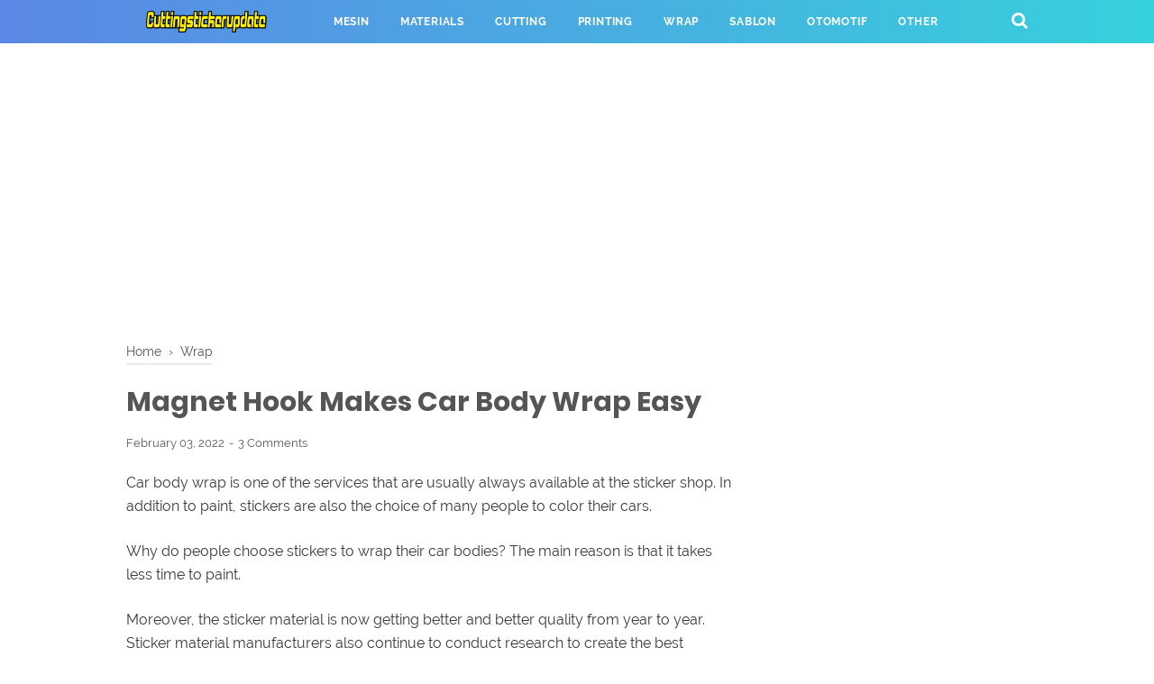

--- FILE ---
content_type: text/html; charset=utf-8
request_url: https://www.google.com/recaptcha/api2/aframe
body_size: 264
content:
<!DOCTYPE HTML><html><head><meta http-equiv="content-type" content="text/html; charset=UTF-8"></head><body><script nonce="eOCCcsFPmai_Ol101zSosQ">/** Anti-fraud and anti-abuse applications only. See google.com/recaptcha */ try{var clients={'sodar':'https://pagead2.googlesyndication.com/pagead/sodar?'};window.addEventListener("message",function(a){try{if(a.source===window.parent){var b=JSON.parse(a.data);var c=clients[b['id']];if(c){var d=document.createElement('img');d.src=c+b['params']+'&rc='+(localStorage.getItem("rc::a")?sessionStorage.getItem("rc::b"):"");window.document.body.appendChild(d);sessionStorage.setItem("rc::e",parseInt(sessionStorage.getItem("rc::e")||0)+1);localStorage.setItem("rc::h",'1769283002589');}}}catch(b){}});window.parent.postMessage("_grecaptcha_ready", "*");}catch(b){}</script></body></html>

--- FILE ---
content_type: text/javascript; charset=UTF-8
request_url: https://www.cuttingstickerupdate.com/feeds/posts/summary/-/Wrap?alt=json-in-script&orderby=updated&start-index=6&max-results=8&callback=showRelatedPost
body_size: 5340
content:
// API callback
showRelatedPost({"version":"1.0","encoding":"UTF-8","feed":{"xmlns":"http://www.w3.org/2005/Atom","xmlns$openSearch":"http://a9.com/-/spec/opensearchrss/1.0/","xmlns$blogger":"http://schemas.google.com/blogger/2008","xmlns$georss":"http://www.georss.org/georss","xmlns$gd":"http://schemas.google.com/g/2005","xmlns$thr":"http://purl.org/syndication/thread/1.0","id":{"$t":"tag:blogger.com,1999:blog-3081411427305841884"},"updated":{"$t":"2026-01-18T17:58:12.691+07:00"},"category":[{"term":"Mesin"},{"term":"Cutting"},{"term":"Other"},{"term":"Materials"},{"term":"Printing"},{"term":"Wrap"},{"term":"Sablon"},{"term":"Otomotif"},{"term":"Mesin Laser CNC"},{"term":"advertising"},{"term":"desain"},{"term":"kemasan produk"},{"term":"percetakan"},{"term":"Axis Y mati pada Ruida controller"},{"term":"Axis Y tidak bergerak mesin laser"},{"term":"Harga mesin laser cutting murah"},{"term":"Laser engraver portabel murah"},{"term":"Laser engraving murah area besar"},{"term":"Mesin cutting engraving UMKM"},{"term":"Mesin laser bluetooth untuk hp"},{"term":"Mesin laser diode 10W terbaik 2025"},{"term":"Mesin laser engraving terbaik 2025"},{"term":"Mesin laser kayu dan akrilik"},{"term":"Mesin laser mini terbaik 2025"},{"term":"Mesin laser mini untuk souvenir"},{"term":"Mesin laser pemula terbaik"},{"term":"Mesin laser tidak gerak karena step length"},{"term":"Mesin laser untuk kayu dan acrylic"},{"term":"Mesin ukir laser pemula"},{"term":"Parameter mesin laser CNC tidak jalan"},{"term":"Perbaikan mesin laser CO2 axis error"},{"term":"Perbandingan mesin laser Sculpfun"},{"term":"Review Twotrees TS2 Indonesia"},{"term":"Sculpfun S9 review Indonesia"},{"term":"Twotrees TS1 review Indonesia"},{"term":"Twotrees TS2 vs Sculpfun S30"},{"term":"industri percetakan"},{"term":"media cetak"},{"term":"medsos"},{"term":"mesin laser"},{"term":"mesin laser dioda"},{"term":"pelat cetak"},{"term":"percetakan offset"},{"term":"promosi"},{"term":"proses cetak"},{"term":"rumah"},{"term":"silinder karet"},{"term":"tinta"}],"title":{"type":"text","$t":"CuttingStickerUpdate"},"subtitle":{"type":"html","$t":"A blog about cutting stickers, cutting machines, plotters, printing machines, digital screen printing, wrapping, sticker cutting materials, motorcycle decals, car decals, car branding, cutting tutorials, tutorial printing, wrapping tutorials, screen printing inks, heatpress, sticker cutting machine needles and various business tips.\n\nWritten in simple language so that even beginners can easily understand it"},"link":[{"rel":"http://schemas.google.com/g/2005#feed","type":"application/atom+xml","href":"https:\/\/www.cuttingstickerupdate.com\/feeds\/posts\/summary"},{"rel":"self","type":"application/atom+xml","href":"https:\/\/www.blogger.com\/feeds\/3081411427305841884\/posts\/summary\/-\/Wrap?alt=json-in-script\u0026start-index=6\u0026max-results=8\u0026orderby=updated"},{"rel":"alternate","type":"text/html","href":"https:\/\/www.cuttingstickerupdate.com\/search\/label\/Wrap"},{"rel":"hub","href":"http://pubsubhubbub.appspot.com/"},{"rel":"previous","type":"application/atom+xml","href":"https:\/\/www.blogger.com\/feeds\/3081411427305841884\/posts\/summary\/-\/Wrap\/-\/Wrap?alt=json-in-script\u0026start-index=1\u0026max-results=8\u0026orderby=updated"},{"rel":"next","type":"application/atom+xml","href":"https:\/\/www.blogger.com\/feeds\/3081411427305841884\/posts\/summary\/-\/Wrap\/-\/Wrap?alt=json-in-script\u0026start-index=14\u0026max-results=8\u0026orderby=updated"}],"author":[{"name":{"$t":"Admin"},"uri":{"$t":"http:\/\/www.blogger.com\/profile\/03138904122110687127"},"email":{"$t":"noreply@blogger.com"},"gd$image":{"rel":"http://schemas.google.com/g/2005#thumbnail","width":"16","height":"16","src":"https:\/\/img1.blogblog.com\/img\/b16-rounded.gif"}}],"generator":{"version":"7.00","uri":"http://www.blogger.com","$t":"Blogger"},"openSearch$totalResults":{"$t":"39"},"openSearch$startIndex":{"$t":"6"},"openSearch$itemsPerPage":{"$t":"8"},"entry":[{"id":{"$t":"tag:blogger.com,1999:blog-3081411427305841884.post-611115876178591856"},"published":{"$t":"2023-10-21T08:46:00.004+07:00"},"updated":{"$t":"2023-10-21T08:46:54.534+07:00"},"category":[{"scheme":"http://www.blogger.com/atom/ns#","term":"Materials"},{"scheme":"http://www.blogger.com/atom/ns#","term":"Wrap"}],"title":{"type":"text","$t":"Membungkus Mobil? Perhatikan 5 Poin Penting "},"summary":{"type":"text","$t":"Membungkus mobil telah menjadi tren yang semakin populer dalam dunia otomotif. Tak hanya memberikan tampilan yang segar dan mencolok, pembungkusan mobil juga menawarkan perlindungan ekstra terhadap goresan, cuaca, dan elemen lain yang bisa merusak cat kendaraan Anda.\u0026nbsp;Namun, sebelum Anda memutuskan untuk membungkus mobil Anda, ada beberapa hal penting yang perlu Anda pertimbangkan. Dalam "},"link":[{"rel":"replies","type":"application/atom+xml","href":"https:\/\/www.cuttingstickerupdate.com\/feeds\/611115876178591856\/comments\/default","title":"Post Comments"},{"rel":"replies","type":"text/html","href":"https:\/\/www.blogger.com\/comment\/fullpage\/post\/3081411427305841884\/611115876178591856","title":"0 Comments"},{"rel":"edit","type":"application/atom+xml","href":"https:\/\/www.blogger.com\/feeds\/3081411427305841884\/posts\/default\/611115876178591856"},{"rel":"self","type":"application/atom+xml","href":"https:\/\/www.blogger.com\/feeds\/3081411427305841884\/posts\/default\/611115876178591856"},{"rel":"alternate","type":"text/html","href":"https:\/\/www.cuttingstickerupdate.com\/2023\/10\/membungkus-mobil-perhatikan-5-poin.html","title":"Membungkus Mobil? Perhatikan 5 Poin Penting "}],"author":[{"name":{"$t":"Admin"},"uri":{"$t":"http:\/\/www.blogger.com\/profile\/03138904122110687127"},"email":{"$t":"noreply@blogger.com"},"gd$image":{"rel":"http://schemas.google.com/g/2005#thumbnail","width":"16","height":"16","src":"https:\/\/img1.blogblog.com\/img\/b16-rounded.gif"}}],"media$thumbnail":{"xmlns$media":"http://search.yahoo.com/mrss/","url":"https:\/\/blogger.googleusercontent.com\/img\/b\/R29vZ2xl\/AVvXsEhQrkM8nsMkBENIsHBkbp_Vd3zq-KIYS_jNYyUyWY99U6p3IwG9EMIwiDGTG1QfMwGHCMlIXb_cjh-N4XYlN6gCkj0vlrBmFolO1b-DVUtFL3SADlrjX6rtdsMjejpB4zx1441RUOjK5r0RO-P5KJ3c0L1lt08M5De-4zz-Pq_iA_U1t1RBtnr2XIz1FS8\/s72-w640-h440-c\/membungkus-mobil-perhatikan-5-poin.JPG","height":"72","width":"72"},"thr$total":{"$t":"0"}},{"id":{"$t":"tag:blogger.com,1999:blog-3081411427305841884.post-2171640987223505172"},"published":{"$t":"2023-07-07T15:50:00.003+07:00"},"updated":{"$t":"2023-07-07T15:52:34.224+07:00"},"category":[{"scheme":"http://www.blogger.com/atom/ns#","term":"Materials"},{"scheme":"http://www.blogger.com/atom/ns#","term":"Printing"},{"scheme":"http://www.blogger.com/atom/ns#","term":"Wrap"}],"title":{"type":"text","$t":"Tempat Custom Stiker Terdekat dan Terbaik dari Lokasi Anda"},"summary":{"type":"text","$t":"Tempat stiker terdekat adalah kalimat yang sering dituliskan di kolom pencarian mesin pencari. Hal ini dilakukan karena seseorang belum tentu tahu jika di kotanya ada tempat pasang stiker.Hal ini dimaklumi mengingat stiker bukan kebutuhan primer. Ketika membutuhkannya, barulah mengambil ponsel dan mengetikkan tempat cetak stiker terdekat atau tempat bikin stiker terdekat.Pemasangan stiker decal "},"link":[{"rel":"replies","type":"application/atom+xml","href":"https:\/\/www.cuttingstickerupdate.com\/feeds\/2171640987223505172\/comments\/default","title":"Post Comments"},{"rel":"replies","type":"text/html","href":"https:\/\/www.blogger.com\/comment\/fullpage\/post\/3081411427305841884\/2171640987223505172","title":"0 Comments"},{"rel":"edit","type":"application/atom+xml","href":"https:\/\/www.blogger.com\/feeds\/3081411427305841884\/posts\/default\/2171640987223505172"},{"rel":"self","type":"application/atom+xml","href":"https:\/\/www.blogger.com\/feeds\/3081411427305841884\/posts\/default\/2171640987223505172"},{"rel":"alternate","type":"text/html","href":"https:\/\/www.cuttingstickerupdate.com\/2023\/07\/tempat-custom-stiker-terdekat.html","title":"Tempat Custom Stiker Terdekat dan Terbaik dari Lokasi Anda"}],"author":[{"name":{"$t":"Admin"},"uri":{"$t":"http:\/\/www.blogger.com\/profile\/03138904122110687127"},"email":{"$t":"noreply@blogger.com"},"gd$image":{"rel":"http://schemas.google.com/g/2005#thumbnail","width":"16","height":"16","src":"https:\/\/img1.blogblog.com\/img\/b16-rounded.gif"}}],"media$thumbnail":{"xmlns$media":"http://search.yahoo.com/mrss/","url":"https:\/\/blogger.googleusercontent.com\/img\/b\/R29vZ2xl\/AVvXsEjLOQgZ5NnzSefhO1NvNd3pKEX7anypEhXRTAFxfcdZDvjnVDpOMr29fLEMAAxWIaql0b6YzbK2YGdR8dysPcPRrp38fWDR79lZpC6nTG6isjseVAOsWQO-jctwSCmWTIS8g8OincKZriPujqNFXeFKm7GPD6qI48hbZM9NERGjCWxJI2RXcZGmx9AwvHQ\/s72-w640-h440-c\/toko-stiker-terdekat-dari-lokasi-saya-g6ed43lk.jpg","height":"72","width":"72"},"thr$total":{"$t":"0"}},{"id":{"$t":"tag:blogger.com,1999:blog-3081411427305841884.post-7688319703743971752"},"published":{"$t":"2020-08-08T14:59:00.010+07:00"},"updated":{"$t":"2023-03-24T08:50:37.695+07:00"},"category":[{"scheme":"http://www.blogger.com/atom/ns#","term":"Otomotif"},{"scheme":"http://www.blogger.com/atom/ns#","term":"Wrap"}],"title":{"type":"text","$t":"Harga Stiker Mobil Full Body yang Wajar dalam Hitungan"},"summary":{"type":"text","$t":"Harga stiker mobil full body dalam pemahaman seorang tukang sticker adalah membungkus seluruh bodi kendaraan roda empat. Namun demikian tetap ada bagian yang ditinggalkan, seperti kaca. Baik depan, belakang, saming kanan dan kiri.Foto - dok bintanwrapping tanjungpinangKalau kaca belakang minta ditutup sticker one way untuk promosi usaha, itu akan masuk biaya tambahan. Demikian juga dengan "},"link":[{"rel":"replies","type":"application/atom+xml","href":"https:\/\/www.cuttingstickerupdate.com\/feeds\/7688319703743971752\/comments\/default","title":"Post Comments"},{"rel":"replies","type":"text/html","href":"https:\/\/www.blogger.com\/comment\/fullpage\/post\/3081411427305841884\/7688319703743971752","title":"0 Comments"},{"rel":"edit","type":"application/atom+xml","href":"https:\/\/www.blogger.com\/feeds\/3081411427305841884\/posts\/default\/7688319703743971752"},{"rel":"self","type":"application/atom+xml","href":"https:\/\/www.blogger.com\/feeds\/3081411427305841884\/posts\/default\/7688319703743971752"},{"rel":"alternate","type":"text/html","href":"https:\/\/www.cuttingstickerupdate.com\/2020\/08\/harga stiker mobil full body.html","title":"Harga Stiker Mobil Full Body yang Wajar dalam Hitungan"}],"author":[{"name":{"$t":"Admin"},"uri":{"$t":"http:\/\/www.blogger.com\/profile\/03138904122110687127"},"email":{"$t":"noreply@blogger.com"},"gd$image":{"rel":"http://schemas.google.com/g/2005#thumbnail","width":"16","height":"16","src":"https:\/\/img1.blogblog.com\/img\/b16-rounded.gif"}}],"media$thumbnail":{"xmlns$media":"http://search.yahoo.com/mrss/","url":"https:\/\/blogger.googleusercontent.com\/img\/b\/R29vZ2xl\/AVvXsEj5iKqpXULkuRtFsg_hmrFOc6cC3SxQhPfL6HQBMpz4lTlNYt-TEId0-2oJEZQeSk1eF3T030MtVoXTQxAQ2Q-lfxBtcP18P0yZMP5VTzKPpiM9YsYuSmq6AeO-2xtUy-6Id5gIlnOmU5I\/s72-w640-h426-c\/Harga+stiker+mobil+full+body.JPG","height":"72","width":"72"},"thr$total":{"$t":"0"}},{"id":{"$t":"tag:blogger.com,1999:blog-3081411427305841884.post-9130253940373950846"},"published":{"$t":"2022-09-22T09:11:00.013+07:00"},"updated":{"$t":"2023-03-24T08:45:37.847+07:00"},"category":[{"scheme":"http://www.blogger.com/atom/ns#","term":"Materials"},{"scheme":"http://www.blogger.com/atom/ns#","term":"Otomotif"},{"scheme":"http://www.blogger.com/atom/ns#","term":"Wrap"}],"title":{"type":"text","$t":"Sticker Carbon 6D Terbaik untuk Percantik Kendaraan"},"summary":{"type":"text","$t":"Sticker carbon 6D terbaik, apakah Anda sudah memahami asti huruf D di belakang angka 6? Penjelasannya demikian, 6D itu kependekan dari 6 dimensi.Teknologi yang juga bergerak cepat ternyata bukan hanya yang menyangkut teknologi informasi. Contohnya gadget, ponsel keluar mode baru setiap bulan. Demikian juga dengan laptop dan perangkat lainnya.\u0026nbsp;Saran saya yang uangnya memang nggak direncanakan"},"link":[{"rel":"replies","type":"application/atom+xml","href":"https:\/\/www.cuttingstickerupdate.com\/feeds\/9130253940373950846\/comments\/default","title":"Post Comments"},{"rel":"replies","type":"text/html","href":"https:\/\/www.blogger.com\/comment\/fullpage\/post\/3081411427305841884\/9130253940373950846","title":"0 Comments"},{"rel":"edit","type":"application/atom+xml","href":"https:\/\/www.blogger.com\/feeds\/3081411427305841884\/posts\/default\/9130253940373950846"},{"rel":"self","type":"application/atom+xml","href":"https:\/\/www.blogger.com\/feeds\/3081411427305841884\/posts\/default\/9130253940373950846"},{"rel":"alternate","type":"text/html","href":"https:\/\/www.cuttingstickerupdate.com\/2022\/09\/sticker-carbon-6d-terbaik.html","title":"Sticker Carbon 6D Terbaik untuk Percantik Kendaraan"}],"author":[{"name":{"$t":"Admin"},"uri":{"$t":"http:\/\/www.blogger.com\/profile\/03138904122110687127"},"email":{"$t":"noreply@blogger.com"},"gd$image":{"rel":"http://schemas.google.com/g/2005#thumbnail","width":"16","height":"16","src":"https:\/\/img1.blogblog.com\/img\/b16-rounded.gif"}}],"media$thumbnail":{"xmlns$media":"http://search.yahoo.com/mrss/","url":"https:\/\/blogger.googleusercontent.com\/img\/b\/R29vZ2xl\/AVvXsEiaZ5YkvMvGU0BPVYAevp8LWcMTUnRP1slaqFHYZsevctBAeguI2PUzFIwpgBAyB_hPTW-h5sqYOt7XkljLrHLQDW4xwODWTyVRuUcpEAf6ScKcYOzqkNJqk0KCkpf_MYTuBu0GTaEf5E-fWUp1hnStafth7m1xHWJDFeE0m-d5ee-AeihibSQchBBq\/s72-w640-h440-c\/skotlet-carbon-6d.jpg","height":"72","width":"72"},"thr$total":{"$t":"0"}},{"id":{"$t":"tag:blogger.com,1999:blog-3081411427305841884.post-2884160602187848545"},"published":{"$t":"2023-01-31T09:29:00.008+07:00"},"updated":{"$t":"2023-01-31T10:04:24.677+07:00"},"category":[{"scheme":"http://www.blogger.com/atom/ns#","term":"Printing"},{"scheme":"http://www.blogger.com/atom/ns#","term":"Wrap"}],"title":{"type":"text","$t":"20 Inspirasi Desain Stiker Decal Pada Sepeda Motor"},"summary":{"type":"text","$t":"Memasang decal pada sepeda motor sudah jamak dilakukan pada zaman sekarang. Warna cat dari pabrik kadang dianggap kurang mewakili jiwa pemiliknya sehingga harus ditempel dengan bahan stiker menyeluruh.Perkembangan mesin digital printing turut menyuburkan usaja pembuatan desain decal serta pemasangannya. Setiap tempat tukang stiker rata-rata menerima pembuatan dan pemasangannya.Decal yang bagus "},"link":[{"rel":"replies","type":"application/atom+xml","href":"https:\/\/www.cuttingstickerupdate.com\/feeds\/2884160602187848545\/comments\/default","title":"Post Comments"},{"rel":"replies","type":"text/html","href":"https:\/\/www.blogger.com\/comment\/fullpage\/post\/3081411427305841884\/2884160602187848545","title":"0 Comments"},{"rel":"edit","type":"application/atom+xml","href":"https:\/\/www.blogger.com\/feeds\/3081411427305841884\/posts\/default\/2884160602187848545"},{"rel":"self","type":"application/atom+xml","href":"https:\/\/www.blogger.com\/feeds\/3081411427305841884\/posts\/default\/2884160602187848545"},{"rel":"alternate","type":"text/html","href":"https:\/\/www.cuttingstickerupdate.com\/2023\/01\/20-inspirasi-desain-stiker-decal.html","title":"20 Inspirasi Desain Stiker Decal Pada Sepeda Motor"}],"author":[{"name":{"$t":"Admin"},"uri":{"$t":"http:\/\/www.blogger.com\/profile\/03138904122110687127"},"email":{"$t":"noreply@blogger.com"},"gd$image":{"rel":"http://schemas.google.com/g/2005#thumbnail","width":"16","height":"16","src":"https:\/\/img1.blogblog.com\/img\/b16-rounded.gif"}}],"media$thumbnail":{"xmlns$media":"http://search.yahoo.com/mrss/","url":"https:\/\/blogger.googleusercontent.com\/img\/b\/R29vZ2xl\/AVvXsEgaAlIb5WKeuJYYBwVfqMFlEksJkTB5UykIBW_XYPQihLMoBxu3uPTE_AUNDWj3j7OOaEUuRxabEGTui05eJqHLNb5m9lIc4PqLRVJmwBwgupx6iEvDCfJGBg_0SJSLYPpNbUyN5Xzj01GA38GV2SNWKSBRqhjPAbbG42SyUWCaoOPvuO_1ZNAnwY0i\/s72-w640-h440-c\/20%20Inspirasi%20Desain%20Stiker%20Decal%20Pada%20Sepeda%20Motor.jpg","height":"72","width":"72"},"thr$total":{"$t":"0"}},{"id":{"$t":"tag:blogger.com,1999:blog-3081411427305841884.post-1981741349235953616"},"published":{"$t":"2023-01-02T01:35:00.000+07:00"},"updated":{"$t":"2023-01-02T01:35:07.435+07:00"},"category":[{"scheme":"http://www.blogger.com/atom/ns#","term":"Materials"},{"scheme":"http://www.blogger.com/atom/ns#","term":"Wrap"}],"title":{"type":"text","$t":"Lima Kesalahan Wrapping Vinyl yang Sering Dilakukan Pemasang Stiker"},"summary":{"type":"text","$t":"Wrapping vinyl mungkin bagi sebagian pembaca membutuhkan penjelasan yang lebih banyak. Namun saya menyarankan hal tersebut tidak usah dipikirkan terlalu jauh karena justru akan lari dari topik yang akan saya bahas pada artikel kali ini.Anggaplah saja wrapping vinyl adalah membungkus beberapa bagian atau seluruh bagian sepeda motor atau mobil, atau seluruhnya. Vinyl adalah bahannya. Hal penting "},"link":[{"rel":"replies","type":"application/atom+xml","href":"https:\/\/www.cuttingstickerupdate.com\/feeds\/1981741349235953616\/comments\/default","title":"Post Comments"},{"rel":"replies","type":"text/html","href":"https:\/\/www.blogger.com\/comment\/fullpage\/post\/3081411427305841884\/1981741349235953616","title":"0 Comments"},{"rel":"edit","type":"application/atom+xml","href":"https:\/\/www.blogger.com\/feeds\/3081411427305841884\/posts\/default\/1981741349235953616"},{"rel":"self","type":"application/atom+xml","href":"https:\/\/www.blogger.com\/feeds\/3081411427305841884\/posts\/default\/1981741349235953616"},{"rel":"alternate","type":"text/html","href":"https:\/\/www.cuttingstickerupdate.com\/2023\/01\/lima-kesalahan-wrapping-vinyl.html","title":"Lima Kesalahan Wrapping Vinyl yang Sering Dilakukan Pemasang Stiker"}],"author":[{"name":{"$t":"Admin"},"uri":{"$t":"http:\/\/www.blogger.com\/profile\/03138904122110687127"},"email":{"$t":"noreply@blogger.com"},"gd$image":{"rel":"http://schemas.google.com/g/2005#thumbnail","width":"16","height":"16","src":"https:\/\/img1.blogblog.com\/img\/b16-rounded.gif"}}],"media$thumbnail":{"xmlns$media":"http://search.yahoo.com/mrss/","url":"https:\/\/blogger.googleusercontent.com\/img\/b\/R29vZ2xl\/AVvXsEhXKbuaW2JcG69WgmiRggNzx8ihHDg0l_SC9W2BOAAaEkOBf4krrAj24f0Um2AMCGG_t55ox8dAo1Bpxpndiz7QM04wmWdYvZ4Z7N1Unv60OEcOQb37u9Smhv3Vla_jqxqJyjJq4mfNCCC6QOhEsm9lQ9j9seSSGegVFKQkGUFEhgmCy9vhWY5lNZTh\/s72-w640-h440-c\/wrapping-vinyl-09ngy6.JPG","height":"72","width":"72"},"thr$total":{"$t":"0"}},{"id":{"$t":"tag:blogger.com,1999:blog-3081411427305841884.post-1393254070293530477"},"published":{"$t":"2022-12-16T02:17:00.001+07:00"},"updated":{"$t":"2022-12-16T02:17:47.707+07:00"},"category":[{"scheme":"http://www.blogger.com/atom/ns#","term":"Materials"},{"scheme":"http://www.blogger.com/atom/ns#","term":"Otomotif"},{"scheme":"http://www.blogger.com/atom/ns#","term":"Wrap"}],"title":{"type":"text","$t":"Pasang Stiker Full Body Mobil, Kok Harganya Beda-beda?"},"summary":{"type":"text","$t":"Wrapping mobil full body sudah mulai dilakukan di Indonesia beberapa tahun belakangan. Hal ini dilandasi pemahaman konsumen jika bahan stiker juga bisa menjadi alternatif, selain cat yang sudah lebih dahulu dipakai. Selain itu bahan stiker juga semakin tahun semakin bagus kualitasnya.Ada sejumlah pertimbangan mengapa konsumen memilih pasang stiker full body mobil ketimbang harus dicat. Alasan "},"link":[{"rel":"replies","type":"application/atom+xml","href":"https:\/\/www.cuttingstickerupdate.com\/feeds\/1393254070293530477\/comments\/default","title":"Post Comments"},{"rel":"replies","type":"text/html","href":"https:\/\/www.blogger.com\/comment\/fullpage\/post\/3081411427305841884\/1393254070293530477","title":"0 Comments"},{"rel":"edit","type":"application/atom+xml","href":"https:\/\/www.blogger.com\/feeds\/3081411427305841884\/posts\/default\/1393254070293530477"},{"rel":"self","type":"application/atom+xml","href":"https:\/\/www.blogger.com\/feeds\/3081411427305841884\/posts\/default\/1393254070293530477"},{"rel":"alternate","type":"text/html","href":"https:\/\/www.cuttingstickerupdate.com\/2022\/12\/pasang-stiker-full-body-mobil.html","title":"Pasang Stiker Full Body Mobil, Kok Harganya Beda-beda?"}],"author":[{"name":{"$t":"Admin"},"uri":{"$t":"http:\/\/www.blogger.com\/profile\/03138904122110687127"},"email":{"$t":"noreply@blogger.com"},"gd$image":{"rel":"http://schemas.google.com/g/2005#thumbnail","width":"16","height":"16","src":"https:\/\/img1.blogblog.com\/img\/b16-rounded.gif"}}],"media$thumbnail":{"xmlns$media":"http://search.yahoo.com/mrss/","url":"https:\/\/blogger.googleusercontent.com\/img\/b\/R29vZ2xl\/AVvXsEiDQjTgwfmg-oIxwjLQTCc8P_icpYbILggaFCjWgURgz9-hFWq3FWD4DatlB4_f_82ES2esvKmzd23zAo4D3Vv7vTxWbay1nEplQ3tK5nIFyxS6RG0vArrTmYkvGmO0RkEiByWfSoC7AyW2IxGCewuajiFBwWlNMUyUIQuiWn-lyw9Lg9B8K_A4sok2\/s72-w640-h440-c\/pasang-stiker-full-body-mobil%20(1).jpg","height":"72","width":"72"},"thr$total":{"$t":"0"}},{"id":{"$t":"tag:blogger.com,1999:blog-3081411427305841884.post-5299785603325635117"},"published":{"$t":"2022-09-18T08:03:00.002+07:00"},"updated":{"$t":"2022-09-18T08:03:57.849+07:00"},"category":[{"scheme":"http://www.blogger.com/atom/ns#","term":"Printing"},{"scheme":"http://www.blogger.com/atom/ns#","term":"Wrap"}],"title":{"type":"text","$t":"Decal Scoopy, Tempat Pasang dan Harganya"},"summary":{"type":"text","$t":"Duh senangnya yang baru membeli sepeda motor Honda Scoopy. Pasti sudah nggak tahan untuk segera memberikan tampilan terbaik supaya lebih pede mengendarainya. Caranya? Decal Scoopy!Decal Scoopy adalah jenis stiker yang khusus untuk dipasangkan pada sepeda motor Scoopy. Apakah tidak bisa dipasangkan di motor lain? Kalau masih sejenis misalnya decal Scoopy 2000, 2001, carbu kemungkinan masih bisa "},"link":[{"rel":"replies","type":"application/atom+xml","href":"https:\/\/www.cuttingstickerupdate.com\/feeds\/5299785603325635117\/comments\/default","title":"Post Comments"},{"rel":"replies","type":"text/html","href":"https:\/\/www.blogger.com\/comment\/fullpage\/post\/3081411427305841884\/5299785603325635117","title":"0 Comments"},{"rel":"edit","type":"application/atom+xml","href":"https:\/\/www.blogger.com\/feeds\/3081411427305841884\/posts\/default\/5299785603325635117"},{"rel":"self","type":"application/atom+xml","href":"https:\/\/www.blogger.com\/feeds\/3081411427305841884\/posts\/default\/5299785603325635117"},{"rel":"alternate","type":"text/html","href":"https:\/\/www.cuttingstickerupdate.com\/2022\/09\/decal-scoopy.html","title":"Decal Scoopy, Tempat Pasang dan Harganya"}],"author":[{"name":{"$t":"Admin"},"uri":{"$t":"http:\/\/www.blogger.com\/profile\/03138904122110687127"},"email":{"$t":"noreply@blogger.com"},"gd$image":{"rel":"http://schemas.google.com/g/2005#thumbnail","width":"16","height":"16","src":"https:\/\/img1.blogblog.com\/img\/b16-rounded.gif"}}],"media$thumbnail":{"xmlns$media":"http://search.yahoo.com/mrss/","url":"https:\/\/blogger.googleusercontent.com\/img\/b\/R29vZ2xl\/AVvXsEhLFgzKVjCXfndrlJvFTkcMbfuDSJM5L7gYME4b17tjq4XEtzfaMDDJftvVNpgsRFKNJ9mVLvEzmwfzWcP0qnXLfDQ8t6Qy41ZUwgAvn9fqvmezD6AGFaUkkb06dkkcPx9rTFZXNxNNnFQBcswlVSZb9FP48X-k3yM94-MyFb0DWH-mIRFO8EmcVNEJ\/s72-w640-h440-c\/decal-scoopy-bodi.jpg","height":"72","width":"72"},"thr$total":{"$t":"0"},"georss$featurename":{"$t":"Bintan Island, Riau Islands, Indonesia"},"georss$point":{"$t":"1.1367041 104.4257533"},"georss$box":{"$t":"-27.173529736178846 69.2695033 29.446937936178845 139.5820033"}}]}});

--- FILE ---
content_type: text/javascript; charset=UTF-8
request_url: https://www.cuttingstickerupdate.com/feeds/posts/summary/-/Wrap?alt=json-in-script&orderby=updated&max-results=0&callback=randomRelatedIndex
body_size: 1141
content:
// API callback
randomRelatedIndex({"version":"1.0","encoding":"UTF-8","feed":{"xmlns":"http://www.w3.org/2005/Atom","xmlns$openSearch":"http://a9.com/-/spec/opensearchrss/1.0/","xmlns$blogger":"http://schemas.google.com/blogger/2008","xmlns$georss":"http://www.georss.org/georss","xmlns$gd":"http://schemas.google.com/g/2005","xmlns$thr":"http://purl.org/syndication/thread/1.0","id":{"$t":"tag:blogger.com,1999:blog-3081411427305841884"},"updated":{"$t":"2026-01-18T17:58:12.691+07:00"},"category":[{"term":"Mesin"},{"term":"Cutting"},{"term":"Other"},{"term":"Materials"},{"term":"Printing"},{"term":"Wrap"},{"term":"Sablon"},{"term":"Otomotif"},{"term":"Mesin Laser CNC"},{"term":"advertising"},{"term":"desain"},{"term":"kemasan produk"},{"term":"percetakan"},{"term":"Axis Y mati pada Ruida controller"},{"term":"Axis Y tidak bergerak mesin laser"},{"term":"Harga mesin laser cutting murah"},{"term":"Laser engraver portabel murah"},{"term":"Laser engraving murah area besar"},{"term":"Mesin cutting engraving UMKM"},{"term":"Mesin laser bluetooth untuk hp"},{"term":"Mesin laser diode 10W terbaik 2025"},{"term":"Mesin laser engraving terbaik 2025"},{"term":"Mesin laser kayu dan akrilik"},{"term":"Mesin laser mini terbaik 2025"},{"term":"Mesin laser mini untuk souvenir"},{"term":"Mesin laser pemula terbaik"},{"term":"Mesin laser tidak gerak karena step length"},{"term":"Mesin laser untuk kayu dan acrylic"},{"term":"Mesin ukir laser pemula"},{"term":"Parameter mesin laser CNC tidak jalan"},{"term":"Perbaikan mesin laser CO2 axis error"},{"term":"Perbandingan mesin laser Sculpfun"},{"term":"Review Twotrees TS2 Indonesia"},{"term":"Sculpfun S9 review Indonesia"},{"term":"Twotrees TS1 review Indonesia"},{"term":"Twotrees TS2 vs Sculpfun S30"},{"term":"industri percetakan"},{"term":"media cetak"},{"term":"medsos"},{"term":"mesin laser"},{"term":"mesin laser dioda"},{"term":"pelat cetak"},{"term":"percetakan offset"},{"term":"promosi"},{"term":"proses cetak"},{"term":"rumah"},{"term":"silinder karet"},{"term":"tinta"}],"title":{"type":"text","$t":"CuttingStickerUpdate"},"subtitle":{"type":"html","$t":"A blog about cutting stickers, cutting machines, plotters, printing machines, digital screen printing, wrapping, sticker cutting materials, motorcycle decals, car decals, car branding, cutting tutorials, tutorial printing, wrapping tutorials, screen printing inks, heatpress, sticker cutting machine needles and various business tips.\n\nWritten in simple language so that even beginners can easily understand it"},"link":[{"rel":"http://schemas.google.com/g/2005#feed","type":"application/atom+xml","href":"https:\/\/www.cuttingstickerupdate.com\/feeds\/posts\/summary"},{"rel":"self","type":"application/atom+xml","href":"https:\/\/www.blogger.com\/feeds\/3081411427305841884\/posts\/summary\/-\/Wrap?alt=json-in-script\u0026max-results=0\u0026orderby=updated"},{"rel":"alternate","type":"text/html","href":"https:\/\/www.cuttingstickerupdate.com\/search\/label\/Wrap"},{"rel":"hub","href":"http://pubsubhubbub.appspot.com/"}],"author":[{"name":{"$t":"Admin"},"uri":{"$t":"http:\/\/www.blogger.com\/profile\/03138904122110687127"},"email":{"$t":"noreply@blogger.com"},"gd$image":{"rel":"http://schemas.google.com/g/2005#thumbnail","width":"16","height":"16","src":"https:\/\/img1.blogblog.com\/img\/b16-rounded.gif"}}],"generator":{"version":"7.00","uri":"http://www.blogger.com","$t":"Blogger"},"openSearch$totalResults":{"$t":"39"},"openSearch$startIndex":{"$t":"1"},"openSearch$itemsPerPage":{"$t":"0"}}});